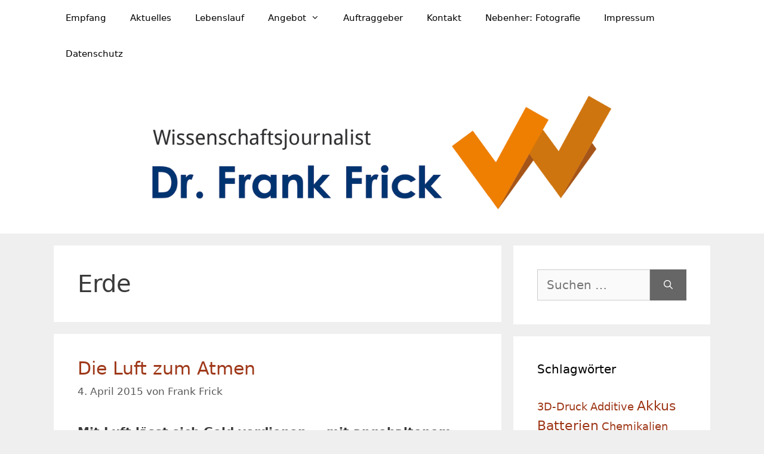

--- FILE ---
content_type: text/html; charset=UTF-8
request_url: https://www.wissenschaftsjournalist.eu/tag/erde/
body_size: 11083
content:
<!DOCTYPE html><html lang="de"><head><meta charset="UTF-8"><meta name='robots' content='noindex, follow' /><meta name="viewport" content="width=device-width, initial-scale=1"><link media="all" href="https://www.wissenschaftsjournalist.eu/wp-content/cache/autoptimize/css/autoptimize_de8e2b3820aa28014adc4a67379b2a4e.css" rel="stylesheet"><title>Erde Archive &#187; Dr. Frank Frick</title><meta name="description" content="Schlagwörter zu Blog-Beiträgen des Journalisten Dr. Frank Frick" /><meta property="og:locale" content="de_DE" /><meta property="og:type" content="article" /><meta property="og:title" content="Erde Archive &#187; Dr. Frank Frick" /><meta property="og:description" content="Schlagwörter zu Blog-Beiträgen des Journalisten Dr. Frank Frick" /><meta property="og:url" content="https://www.wissenschaftsjournalist.eu/tag/erde/" /><meta property="og:site_name" content="Dr. Frank Frick" /><meta property="og:image" content="https://www.wissenschaftsjournalist.eu/wp-content/uploads/2015/04/frick_portrait.jpg" /><meta property="og:image:width" content="770" /><meta property="og:image:height" content="1011" /><meta property="og:image:type" content="image/jpeg" /><meta name="twitter:card" content="summary_large_image" /><meta name="twitter:site" content="@JournalistFrick" /> <script type="application/ld+json" class="yoast-schema-graph">{"@context":"https://schema.org","@graph":[{"@type":"CollectionPage","@id":"https://www.wissenschaftsjournalist.eu/tag/erde/","url":"https://www.wissenschaftsjournalist.eu/tag/erde/","name":"Erde Archive &#187; Dr. Frank Frick","isPartOf":{"@id":"https://www.wissenschaftsjournalist.eu/#website"},"description":"Schlagwörter zu Blog-Beiträgen des Journalisten Dr. Frank Frick","breadcrumb":{"@id":"https://www.wissenschaftsjournalist.eu/tag/erde/#breadcrumb"},"inLanguage":"de"},{"@type":"BreadcrumbList","@id":"https://www.wissenschaftsjournalist.eu/tag/erde/#breadcrumb","itemListElement":[{"@type":"ListItem","position":1,"name":"Home","item":"https://www.wissenschaftsjournalist.eu/"},{"@type":"ListItem","position":2,"name":"Erde"}]},{"@type":"WebSite","@id":"https://www.wissenschaftsjournalist.eu/#website","url":"https://www.wissenschaftsjournalist.eu/","name":"Dr. Frank Frick","description":"Wissenschaft kommunizieren","publisher":{"@id":"https://www.wissenschaftsjournalist.eu/#organization"},"potentialAction":[{"@type":"SearchAction","target":{"@type":"EntryPoint","urlTemplate":"https://www.wissenschaftsjournalist.eu/?s={search_term_string}"},"query-input":{"@type":"PropertyValueSpecification","valueRequired":true,"valueName":"search_term_string"}}],"inLanguage":"de"},{"@type":"Organization","@id":"https://www.wissenschaftsjournalist.eu/#organization","name":"Dr. Frank Frick, Wissenschaftsjournalist","url":"https://www.wissenschaftsjournalist.eu/","logo":{"@type":"ImageObject","inLanguage":"de","@id":"https://www.wissenschaftsjournalist.eu/#/schema/logo/image/","url":"https://www.wissenschaftsjournalist.eu/wp-content/uploads/2019/02/K1024_Manderbach_2_2018.jpg","contentUrl":"https://www.wissenschaftsjournalist.eu/wp-content/uploads/2019/02/K1024_Manderbach_2_2018.jpg","width":768,"height":1150,"caption":"Dr. Frank Frick, Wissenschaftsjournalist"},"image":{"@id":"https://www.wissenschaftsjournalist.eu/#/schema/logo/image/"},"sameAs":["https://www.facebook.com/frank.frick.77","https://x.com/JournalistFrick"]}]}</script> <link rel="alternate" type="application/rss+xml" title="Dr. Frank Frick &raquo; Feed" href="https://www.wissenschaftsjournalist.eu/feed/" /><link rel="alternate" type="application/rss+xml" title="Dr. Frank Frick &raquo; Kommentar-Feed" href="https://www.wissenschaftsjournalist.eu/comments/feed/" /><link rel="alternate" type="application/rss+xml" title="Dr. Frank Frick &raquo; Erde Schlagwort-Feed" href="https://www.wissenschaftsjournalist.eu/tag/erde/feed/" /><style id='wp-img-auto-sizes-contain-inline-css'>img:is([sizes=auto i],[sizes^="auto," i]){contain-intrinsic-size:3000px 1500px}
/*# sourceURL=wp-img-auto-sizes-contain-inline-css */</style><style id='wp-block-library-inline-css'>:root{--wp-block-synced-color:#7a00df;--wp-block-synced-color--rgb:122,0,223;--wp-bound-block-color:var(--wp-block-synced-color);--wp-editor-canvas-background:#ddd;--wp-admin-theme-color:#007cba;--wp-admin-theme-color--rgb:0,124,186;--wp-admin-theme-color-darker-10:#006ba1;--wp-admin-theme-color-darker-10--rgb:0,107,160.5;--wp-admin-theme-color-darker-20:#005a87;--wp-admin-theme-color-darker-20--rgb:0,90,135;--wp-admin-border-width-focus:2px}@media (min-resolution:192dpi){:root{--wp-admin-border-width-focus:1.5px}}.wp-element-button{cursor:pointer}:root .has-very-light-gray-background-color{background-color:#eee}:root .has-very-dark-gray-background-color{background-color:#313131}:root .has-very-light-gray-color{color:#eee}:root .has-very-dark-gray-color{color:#313131}:root .has-vivid-green-cyan-to-vivid-cyan-blue-gradient-background{background:linear-gradient(135deg,#00d084,#0693e3)}:root .has-purple-crush-gradient-background{background:linear-gradient(135deg,#34e2e4,#4721fb 50%,#ab1dfe)}:root .has-hazy-dawn-gradient-background{background:linear-gradient(135deg,#faaca8,#dad0ec)}:root .has-subdued-olive-gradient-background{background:linear-gradient(135deg,#fafae1,#67a671)}:root .has-atomic-cream-gradient-background{background:linear-gradient(135deg,#fdd79a,#004a59)}:root .has-nightshade-gradient-background{background:linear-gradient(135deg,#330968,#31cdcf)}:root .has-midnight-gradient-background{background:linear-gradient(135deg,#020381,#2874fc)}:root{--wp--preset--font-size--normal:16px;--wp--preset--font-size--huge:42px}.has-regular-font-size{font-size:1em}.has-larger-font-size{font-size:2.625em}.has-normal-font-size{font-size:var(--wp--preset--font-size--normal)}.has-huge-font-size{font-size:var(--wp--preset--font-size--huge)}.has-text-align-center{text-align:center}.has-text-align-left{text-align:left}.has-text-align-right{text-align:right}.has-fit-text{white-space:nowrap!important}#end-resizable-editor-section{display:none}.aligncenter{clear:both}.items-justified-left{justify-content:flex-start}.items-justified-center{justify-content:center}.items-justified-right{justify-content:flex-end}.items-justified-space-between{justify-content:space-between}.screen-reader-text{border:0;clip-path:inset(50%);height:1px;margin:-1px;overflow:hidden;padding:0;position:absolute;width:1px;word-wrap:normal!important}.screen-reader-text:focus{background-color:#ddd;clip-path:none;color:#444;display:block;font-size:1em;height:auto;left:5px;line-height:normal;padding:15px 23px 14px;text-decoration:none;top:5px;width:auto;z-index:100000}html :where(.has-border-color){border-style:solid}html :where([style*=border-top-color]){border-top-style:solid}html :where([style*=border-right-color]){border-right-style:solid}html :where([style*=border-bottom-color]){border-bottom-style:solid}html :where([style*=border-left-color]){border-left-style:solid}html :where([style*=border-width]){border-style:solid}html :where([style*=border-top-width]){border-top-style:solid}html :where([style*=border-right-width]){border-right-style:solid}html :where([style*=border-bottom-width]){border-bottom-style:solid}html :where([style*=border-left-width]){border-left-style:solid}html :where(img[class*=wp-image-]){height:auto;max-width:100%}:where(figure){margin:0 0 1em}html :where(.is-position-sticky){--wp-admin--admin-bar--position-offset:var(--wp-admin--admin-bar--height,0px)}@media screen and (max-width:600px){html :where(.is-position-sticky){--wp-admin--admin-bar--position-offset:0px}}

/*# sourceURL=wp-block-library-inline-css */</style><style id='wp-block-paragraph-inline-css'>.is-small-text{font-size:.875em}.is-regular-text{font-size:1em}.is-large-text{font-size:2.25em}.is-larger-text{font-size:3em}.has-drop-cap:not(:focus):first-letter{float:left;font-size:8.4em;font-style:normal;font-weight:100;line-height:.68;margin:.05em .1em 0 0;text-transform:uppercase}body.rtl .has-drop-cap:not(:focus):first-letter{float:none;margin-left:.1em}p.has-drop-cap.has-background{overflow:hidden}:root :where(p.has-background){padding:1.25em 2.375em}:where(p.has-text-color:not(.has-link-color)) a{color:inherit}p.has-text-align-left[style*="writing-mode:vertical-lr"],p.has-text-align-right[style*="writing-mode:vertical-rl"]{rotate:180deg}
/*# sourceURL=https://www.wissenschaftsjournalist.eu/wp-includes/blocks/paragraph/style.min.css */</style><style id='global-styles-inline-css'>:root{--wp--preset--aspect-ratio--square: 1;--wp--preset--aspect-ratio--4-3: 4/3;--wp--preset--aspect-ratio--3-4: 3/4;--wp--preset--aspect-ratio--3-2: 3/2;--wp--preset--aspect-ratio--2-3: 2/3;--wp--preset--aspect-ratio--16-9: 16/9;--wp--preset--aspect-ratio--9-16: 9/16;--wp--preset--color--black: #000000;--wp--preset--color--cyan-bluish-gray: #abb8c3;--wp--preset--color--white: #ffffff;--wp--preset--color--pale-pink: #f78da7;--wp--preset--color--vivid-red: #cf2e2e;--wp--preset--color--luminous-vivid-orange: #ff6900;--wp--preset--color--luminous-vivid-amber: #fcb900;--wp--preset--color--light-green-cyan: #7bdcb5;--wp--preset--color--vivid-green-cyan: #00d084;--wp--preset--color--pale-cyan-blue: #8ed1fc;--wp--preset--color--vivid-cyan-blue: #0693e3;--wp--preset--color--vivid-purple: #9b51e0;--wp--preset--color--contrast: var(--contrast);--wp--preset--color--contrast-2: var(--contrast-2);--wp--preset--color--contrast-3: var(--contrast-3);--wp--preset--color--base: var(--base);--wp--preset--color--base-2: var(--base-2);--wp--preset--color--base-3: var(--base-3);--wp--preset--color--accent: var(--accent);--wp--preset--gradient--vivid-cyan-blue-to-vivid-purple: linear-gradient(135deg,rgb(6,147,227) 0%,rgb(155,81,224) 100%);--wp--preset--gradient--light-green-cyan-to-vivid-green-cyan: linear-gradient(135deg,rgb(122,220,180) 0%,rgb(0,208,130) 100%);--wp--preset--gradient--luminous-vivid-amber-to-luminous-vivid-orange: linear-gradient(135deg,rgb(252,185,0) 0%,rgb(255,105,0) 100%);--wp--preset--gradient--luminous-vivid-orange-to-vivid-red: linear-gradient(135deg,rgb(255,105,0) 0%,rgb(207,46,46) 100%);--wp--preset--gradient--very-light-gray-to-cyan-bluish-gray: linear-gradient(135deg,rgb(238,238,238) 0%,rgb(169,184,195) 100%);--wp--preset--gradient--cool-to-warm-spectrum: linear-gradient(135deg,rgb(74,234,220) 0%,rgb(151,120,209) 20%,rgb(207,42,186) 40%,rgb(238,44,130) 60%,rgb(251,105,98) 80%,rgb(254,248,76) 100%);--wp--preset--gradient--blush-light-purple: linear-gradient(135deg,rgb(255,206,236) 0%,rgb(152,150,240) 100%);--wp--preset--gradient--blush-bordeaux: linear-gradient(135deg,rgb(254,205,165) 0%,rgb(254,45,45) 50%,rgb(107,0,62) 100%);--wp--preset--gradient--luminous-dusk: linear-gradient(135deg,rgb(255,203,112) 0%,rgb(199,81,192) 50%,rgb(65,88,208) 100%);--wp--preset--gradient--pale-ocean: linear-gradient(135deg,rgb(255,245,203) 0%,rgb(182,227,212) 50%,rgb(51,167,181) 100%);--wp--preset--gradient--electric-grass: linear-gradient(135deg,rgb(202,248,128) 0%,rgb(113,206,126) 100%);--wp--preset--gradient--midnight: linear-gradient(135deg,rgb(2,3,129) 0%,rgb(40,116,252) 100%);--wp--preset--font-size--small: 13px;--wp--preset--font-size--medium: 20px;--wp--preset--font-size--large: 36px;--wp--preset--font-size--x-large: 42px;--wp--preset--spacing--20: 0.44rem;--wp--preset--spacing--30: 0.67rem;--wp--preset--spacing--40: 1rem;--wp--preset--spacing--50: 1.5rem;--wp--preset--spacing--60: 2.25rem;--wp--preset--spacing--70: 3.38rem;--wp--preset--spacing--80: 5.06rem;--wp--preset--shadow--natural: 6px 6px 9px rgba(0, 0, 0, 0.2);--wp--preset--shadow--deep: 12px 12px 50px rgba(0, 0, 0, 0.4);--wp--preset--shadow--sharp: 6px 6px 0px rgba(0, 0, 0, 0.2);--wp--preset--shadow--outlined: 6px 6px 0px -3px rgb(255, 255, 255), 6px 6px rgb(0, 0, 0);--wp--preset--shadow--crisp: 6px 6px 0px rgb(0, 0, 0);}:where(.is-layout-flex){gap: 0.5em;}:where(.is-layout-grid){gap: 0.5em;}body .is-layout-flex{display: flex;}.is-layout-flex{flex-wrap: wrap;align-items: center;}.is-layout-flex > :is(*, div){margin: 0;}body .is-layout-grid{display: grid;}.is-layout-grid > :is(*, div){margin: 0;}:where(.wp-block-columns.is-layout-flex){gap: 2em;}:where(.wp-block-columns.is-layout-grid){gap: 2em;}:where(.wp-block-post-template.is-layout-flex){gap: 1.25em;}:where(.wp-block-post-template.is-layout-grid){gap: 1.25em;}.has-black-color{color: var(--wp--preset--color--black) !important;}.has-cyan-bluish-gray-color{color: var(--wp--preset--color--cyan-bluish-gray) !important;}.has-white-color{color: var(--wp--preset--color--white) !important;}.has-pale-pink-color{color: var(--wp--preset--color--pale-pink) !important;}.has-vivid-red-color{color: var(--wp--preset--color--vivid-red) !important;}.has-luminous-vivid-orange-color{color: var(--wp--preset--color--luminous-vivid-orange) !important;}.has-luminous-vivid-amber-color{color: var(--wp--preset--color--luminous-vivid-amber) !important;}.has-light-green-cyan-color{color: var(--wp--preset--color--light-green-cyan) !important;}.has-vivid-green-cyan-color{color: var(--wp--preset--color--vivid-green-cyan) !important;}.has-pale-cyan-blue-color{color: var(--wp--preset--color--pale-cyan-blue) !important;}.has-vivid-cyan-blue-color{color: var(--wp--preset--color--vivid-cyan-blue) !important;}.has-vivid-purple-color{color: var(--wp--preset--color--vivid-purple) !important;}.has-black-background-color{background-color: var(--wp--preset--color--black) !important;}.has-cyan-bluish-gray-background-color{background-color: var(--wp--preset--color--cyan-bluish-gray) !important;}.has-white-background-color{background-color: var(--wp--preset--color--white) !important;}.has-pale-pink-background-color{background-color: var(--wp--preset--color--pale-pink) !important;}.has-vivid-red-background-color{background-color: var(--wp--preset--color--vivid-red) !important;}.has-luminous-vivid-orange-background-color{background-color: var(--wp--preset--color--luminous-vivid-orange) !important;}.has-luminous-vivid-amber-background-color{background-color: var(--wp--preset--color--luminous-vivid-amber) !important;}.has-light-green-cyan-background-color{background-color: var(--wp--preset--color--light-green-cyan) !important;}.has-vivid-green-cyan-background-color{background-color: var(--wp--preset--color--vivid-green-cyan) !important;}.has-pale-cyan-blue-background-color{background-color: var(--wp--preset--color--pale-cyan-blue) !important;}.has-vivid-cyan-blue-background-color{background-color: var(--wp--preset--color--vivid-cyan-blue) !important;}.has-vivid-purple-background-color{background-color: var(--wp--preset--color--vivid-purple) !important;}.has-black-border-color{border-color: var(--wp--preset--color--black) !important;}.has-cyan-bluish-gray-border-color{border-color: var(--wp--preset--color--cyan-bluish-gray) !important;}.has-white-border-color{border-color: var(--wp--preset--color--white) !important;}.has-pale-pink-border-color{border-color: var(--wp--preset--color--pale-pink) !important;}.has-vivid-red-border-color{border-color: var(--wp--preset--color--vivid-red) !important;}.has-luminous-vivid-orange-border-color{border-color: var(--wp--preset--color--luminous-vivid-orange) !important;}.has-luminous-vivid-amber-border-color{border-color: var(--wp--preset--color--luminous-vivid-amber) !important;}.has-light-green-cyan-border-color{border-color: var(--wp--preset--color--light-green-cyan) !important;}.has-vivid-green-cyan-border-color{border-color: var(--wp--preset--color--vivid-green-cyan) !important;}.has-pale-cyan-blue-border-color{border-color: var(--wp--preset--color--pale-cyan-blue) !important;}.has-vivid-cyan-blue-border-color{border-color: var(--wp--preset--color--vivid-cyan-blue) !important;}.has-vivid-purple-border-color{border-color: var(--wp--preset--color--vivid-purple) !important;}.has-vivid-cyan-blue-to-vivid-purple-gradient-background{background: var(--wp--preset--gradient--vivid-cyan-blue-to-vivid-purple) !important;}.has-light-green-cyan-to-vivid-green-cyan-gradient-background{background: var(--wp--preset--gradient--light-green-cyan-to-vivid-green-cyan) !important;}.has-luminous-vivid-amber-to-luminous-vivid-orange-gradient-background{background: var(--wp--preset--gradient--luminous-vivid-amber-to-luminous-vivid-orange) !important;}.has-luminous-vivid-orange-to-vivid-red-gradient-background{background: var(--wp--preset--gradient--luminous-vivid-orange-to-vivid-red) !important;}.has-very-light-gray-to-cyan-bluish-gray-gradient-background{background: var(--wp--preset--gradient--very-light-gray-to-cyan-bluish-gray) !important;}.has-cool-to-warm-spectrum-gradient-background{background: var(--wp--preset--gradient--cool-to-warm-spectrum) !important;}.has-blush-light-purple-gradient-background{background: var(--wp--preset--gradient--blush-light-purple) !important;}.has-blush-bordeaux-gradient-background{background: var(--wp--preset--gradient--blush-bordeaux) !important;}.has-luminous-dusk-gradient-background{background: var(--wp--preset--gradient--luminous-dusk) !important;}.has-pale-ocean-gradient-background{background: var(--wp--preset--gradient--pale-ocean) !important;}.has-electric-grass-gradient-background{background: var(--wp--preset--gradient--electric-grass) !important;}.has-midnight-gradient-background{background: var(--wp--preset--gradient--midnight) !important;}.has-small-font-size{font-size: var(--wp--preset--font-size--small) !important;}.has-medium-font-size{font-size: var(--wp--preset--font-size--medium) !important;}.has-large-font-size{font-size: var(--wp--preset--font-size--large) !important;}.has-x-large-font-size{font-size: var(--wp--preset--font-size--x-large) !important;}
/*# sourceURL=global-styles-inline-css */</style><style id='classic-theme-styles-inline-css'>/*! This file is auto-generated */
.wp-block-button__link{color:#fff;background-color:#32373c;border-radius:9999px;box-shadow:none;text-decoration:none;padding:calc(.667em + 2px) calc(1.333em + 2px);font-size:1.125em}.wp-block-file__button{background:#32373c;color:#fff;text-decoration:none}
/*# sourceURL=/wp-includes/css/classic-themes.min.css */</style><style id='generate-style-inline-css'>body{background-color:#efefef;color:#3a3a3a;}a{color:#9e3819;}a:hover, a:focus, a:active{color:#000000;}.grid-container{max-width:1100px;}.wp-block-group__inner-container{max-width:1100px;margin-left:auto;margin-right:auto;}.site-header .header-image{width:770px;}:root{--contrast:#222222;--contrast-2:#575760;--contrast-3:#b2b2be;--base:#f0f0f0;--base-2:#f7f8f9;--base-3:#ffffff;--accent:#1e73be;}:root .has-contrast-color{color:var(--contrast);}:root .has-contrast-background-color{background-color:var(--contrast);}:root .has-contrast-2-color{color:var(--contrast-2);}:root .has-contrast-2-background-color{background-color:var(--contrast-2);}:root .has-contrast-3-color{color:var(--contrast-3);}:root .has-contrast-3-background-color{background-color:var(--contrast-3);}:root .has-base-color{color:var(--base);}:root .has-base-background-color{background-color:var(--base);}:root .has-base-2-color{color:var(--base-2);}:root .has-base-2-background-color{background-color:var(--base-2);}:root .has-base-3-color{color:var(--base-3);}:root .has-base-3-background-color{background-color:var(--base-3);}:root .has-accent-color{color:var(--accent);}:root .has-accent-background-color{background-color:var(--accent);}body, button, input, select, textarea{font-family:-apple-system, system-ui, BlinkMacSystemFont, "Segoe UI", Helvetica, Arial, sans-serif, "Apple Color Emoji", "Segoe UI Emoji", "Segoe UI Symbol";font-size:20px;}body{line-height:1.5;}.entry-content > [class*="wp-block-"]:not(:last-child):not(.wp-block-heading){margin-bottom:1.5em;}.main-title{font-size:45px;}.main-navigation .main-nav ul ul li a{font-size:14px;}.sidebar .widget, .footer-widgets .widget{font-size:17px;}h1{font-weight:300;font-size:40px;}h2{font-weight:300;font-size:30px;}h3{font-size:20px;}h4{font-size:inherit;}h5{font-size:inherit;}@media (max-width:768px){.main-title{font-size:30px;}h1{font-size:30px;}h2{font-size:25px;}}.top-bar{background-color:#636363;color:#ffffff;}.top-bar a{color:#ffffff;}.top-bar a:hover{color:#303030;}.site-header{background-color:#ffffff;color:#3a3a3a;}.site-header a{color:#3a3a3a;}.main-title a,.main-title a:hover{color:#222222;}.site-description{color:#757575;}.mobile-menu-control-wrapper .menu-toggle,.mobile-menu-control-wrapper .menu-toggle:hover,.mobile-menu-control-wrapper .menu-toggle:focus,.has-inline-mobile-toggle #site-navigation.toggled{background-color:rgba(0, 0, 0, 0.02);}.main-navigation,.main-navigation ul ul{background-color:#ffffff;}.main-navigation .main-nav ul li a, .main-navigation .menu-toggle, .main-navigation .menu-bar-items{color:#000000;}.main-navigation .main-nav ul li:not([class*="current-menu-"]):hover > a, .main-navigation .main-nav ul li:not([class*="current-menu-"]):focus > a, .main-navigation .main-nav ul li.sfHover:not([class*="current-menu-"]) > a, .main-navigation .menu-bar-item:hover > a, .main-navigation .menu-bar-item.sfHover > a{color:#8f919e;background-color:#ffffff;}button.menu-toggle:hover,button.menu-toggle:focus{color:#000000;}.main-navigation .main-nav ul li[class*="current-menu-"] > a{color:#8f919e;background-color:#ffffff;}.navigation-search input[type="search"],.navigation-search input[type="search"]:active, .navigation-search input[type="search"]:focus, .main-navigation .main-nav ul li.search-item.active > a, .main-navigation .menu-bar-items .search-item.active > a{color:#8f919e;background-color:#ffffff;}.main-navigation ul ul{background-color:#f6f9fc;}.main-navigation .main-nav ul ul li a{color:#000000;}.main-navigation .main-nav ul ul li:not([class*="current-menu-"]):hover > a,.main-navigation .main-nav ul ul li:not([class*="current-menu-"]):focus > a, .main-navigation .main-nav ul ul li.sfHover:not([class*="current-menu-"]) > a{color:#8f919e;background-color:#f6f9fc;}.main-navigation .main-nav ul ul li[class*="current-menu-"] > a{color:#8f919e;background-color:#f6f9fc;}.separate-containers .inside-article, .separate-containers .comments-area, .separate-containers .page-header, .one-container .container, .separate-containers .paging-navigation, .inside-page-header{background-color:#ffffff;}.entry-meta{color:#595959;}.entry-meta a{color:#595959;}.entry-meta a:hover{color:#1e73be;}.sidebar .widget{background-color:#ffffff;}.sidebar .widget .widget-title{color:#000000;}.footer-widgets{background-color:#ffffff;}.footer-widgets .widget-title{color:#000000;}.site-info{color:#ffffff;background-color:#222222;}.site-info a{color:#ffffff;}.site-info a:hover{color:#606060;}.footer-bar .widget_nav_menu .current-menu-item a{color:#606060;}input[type="text"],input[type="email"],input[type="url"],input[type="password"],input[type="search"],input[type="tel"],input[type="number"],textarea,select{color:#666666;background-color:#fafafa;border-color:#cccccc;}input[type="text"]:focus,input[type="email"]:focus,input[type="url"]:focus,input[type="password"]:focus,input[type="search"]:focus,input[type="tel"]:focus,input[type="number"]:focus,textarea:focus,select:focus{color:#666666;background-color:#ffffff;border-color:#bfbfbf;}button,html input[type="button"],input[type="reset"],input[type="submit"],a.button,a.wp-block-button__link:not(.has-background){color:#ffffff;background-color:#666666;}button:hover,html input[type="button"]:hover,input[type="reset"]:hover,input[type="submit"]:hover,a.button:hover,button:focus,html input[type="button"]:focus,input[type="reset"]:focus,input[type="submit"]:focus,a.button:focus,a.wp-block-button__link:not(.has-background):active,a.wp-block-button__link:not(.has-background):focus,a.wp-block-button__link:not(.has-background):hover{color:#ffffff;background-color:#3f3f3f;}a.generate-back-to-top{background-color:rgba( 0,0,0,0.4 );color:#ffffff;}a.generate-back-to-top:hover,a.generate-back-to-top:focus{background-color:rgba( 0,0,0,0.6 );color:#ffffff;}:root{--gp-search-modal-bg-color:var(--base-3);--gp-search-modal-text-color:var(--contrast);--gp-search-modal-overlay-bg-color:rgba(0,0,0,0.2);}@media (max-width:768px){.main-navigation .menu-bar-item:hover > a, .main-navigation .menu-bar-item.sfHover > a{background:none;color:#000000;}}.inside-top-bar{padding:10px;}.inside-top-bar.grid-container{max-width:1120px;}.inside-header{padding:40px;}.inside-header.grid-container{max-width:1180px;}.site-main .wp-block-group__inner-container{padding:40px;}.separate-containers .paging-navigation{padding-top:20px;padding-bottom:20px;}.entry-content .alignwide, body:not(.no-sidebar) .entry-content .alignfull{margin-left:-40px;width:calc(100% + 80px);max-width:calc(100% + 80px);}.rtl .menu-item-has-children .dropdown-menu-toggle{padding-left:20px;}.rtl .main-navigation .main-nav ul li.menu-item-has-children > a{padding-right:20px;}.footer-widgets-container.grid-container{max-width:1180px;}.inside-site-info{padding:20px;}.inside-site-info.grid-container{max-width:1140px;}@media (max-width:768px){.separate-containers .inside-article, .separate-containers .comments-area, .separate-containers .page-header, .separate-containers .paging-navigation, .one-container .site-content, .inside-page-header{padding:30px;}.site-main .wp-block-group__inner-container{padding:30px;}.inside-site-info{padding-right:10px;padding-left:10px;}.entry-content .alignwide, body:not(.no-sidebar) .entry-content .alignfull{margin-left:-30px;width:calc(100% + 60px);max-width:calc(100% + 60px);}.one-container .site-main .paging-navigation{margin-bottom:20px;}}/* End cached CSS */.is-right-sidebar{width:30%;}.is-left-sidebar{width:30%;}.site-content .content-area{width:70%;}@media (max-width:768px){.main-navigation .menu-toggle,.sidebar-nav-mobile:not(#sticky-placeholder){display:block;}.main-navigation ul,.gen-sidebar-nav,.main-navigation:not(.slideout-navigation):not(.toggled) .main-nav > ul,.has-inline-mobile-toggle #site-navigation .inside-navigation > *:not(.navigation-search):not(.main-nav){display:none;}.nav-align-right .inside-navigation,.nav-align-center .inside-navigation{justify-content:space-between;}}
/*# sourceURL=generate-style-inline-css */</style><link rel="https://api.w.org/" href="https://www.wissenschaftsjournalist.eu/wp-json/" /><link rel="alternate" title="JSON" type="application/json" href="https://www.wissenschaftsjournalist.eu/wp-json/wp/v2/tags/15" /><link rel="EditURI" type="application/rsd+xml" title="RSD" href="https://www.wissenschaftsjournalist.eu/xmlrpc.php?rsd" /><meta name="generator" content="WordPress 6.9" /><link rel="icon" href="https://www.wissenschaftsjournalist.eu/wp-content/uploads/2019/01/Icon-150x150.jpg" sizes="32x32" /><link rel="icon" href="https://www.wissenschaftsjournalist.eu/wp-content/uploads/2019/01/Icon-300x300.jpg" sizes="192x192" /><link rel="apple-touch-icon" href="https://www.wissenschaftsjournalist.eu/wp-content/uploads/2019/01/Icon-300x300.jpg" /><meta name="msapplication-TileImage" content="https://www.wissenschaftsjournalist.eu/wp-content/uploads/2019/01/Icon-300x300.jpg" /></head><body class="archive tag tag-erde tag-15 wp-custom-logo wp-embed-responsive wp-theme-generatepress right-sidebar nav-above-header separate-containers nav-aligned-left header-aligned-center dropdown-hover" itemtype="https://schema.org/Blog" itemscope> <a class="screen-reader-text skip-link" href="#content" title="Zum Inhalt springen">Zum Inhalt springen</a><nav class="main-navigation sub-menu-right" id="site-navigation" aria-label="Primär"  itemtype="https://schema.org/SiteNavigationElement" itemscope><div class="inside-navigation grid-container"> <button class="menu-toggle" aria-controls="primary-menu" aria-expanded="false"> <span class="mobile-menu">Menü</span> </button><div id="primary-menu" class="main-nav"><ul id="menu-menu-1" class=" menu sf-menu"><li id="menu-item-982" class="menu-item menu-item-type-post_type menu-item-object-page menu-item-home menu-item-982"><a href="https://www.wissenschaftsjournalist.eu/">Empfang</a></li><li id="menu-item-979" class="menu-item menu-item-type-custom menu-item-object-custom menu-item-979"><a href="https://www.wissenschaftsjournalist.eu/Aktuelles">Aktuelles</a></li><li id="menu-item-986" class="menu-item menu-item-type-post_type menu-item-object-page menu-item-986"><a href="https://www.wissenschaftsjournalist.eu/leben/">Lebenslauf</a></li><li id="menu-item-981" class="menu-item menu-item-type-post_type menu-item-object-page menu-item-has-children menu-item-981"><a href="https://www.wissenschaftsjournalist.eu/das-angebot/">Angebot<span role="presentation" class="dropdown-menu-toggle"></span></a><ul class="sub-menu"><li id="menu-item-3312" class="menu-item menu-item-type-post_type menu-item-object-page menu-item-3312"><a href="https://www.wissenschaftsjournalist.eu/wissenschaft-kommunizieren/">Wissenschaft kommunizieren</a></li><li id="menu-item-3313" class="menu-item menu-item-type-post_type menu-item-object-page menu-item-3313"><a href="https://www.wissenschaftsjournalist.eu/fuer-redaktionen-print-und-online/">Für Redaktionen – Print und Online</a></li><li id="menu-item-3552" class="menu-item menu-item-type-post_type menu-item-object-page menu-item-3552"><a href="https://www.wissenschaftsjournalist.eu/fuer-schulen-und-bildungseinrichtungen/">Für Schulen und Bildungseinrichtungen</a></li></ul></li><li id="menu-item-983" class="menu-item menu-item-type-post_type menu-item-object-page menu-item-983"><a href="https://www.wissenschaftsjournalist.eu/auftraggeber/">Auftraggeber</a></li><li id="menu-item-985" class="menu-item menu-item-type-post_type menu-item-object-page menu-item-985"><a href="https://www.wissenschaftsjournalist.eu/kontakt/">Kontakt</a></li><li id="menu-item-989" class="menu-item menu-item-type-post_type menu-item-object-page menu-item-989"><a href="https://www.wissenschaftsjournalist.eu/leben/hobby-fotografie/">Nebenher: Fotografie</a></li><li id="menu-item-984" class="menu-item menu-item-type-post_type menu-item-object-page menu-item-984"><a href="https://www.wissenschaftsjournalist.eu/impressum/">Impressum</a></li><li id="menu-item-1158" class="menu-item menu-item-type-post_type menu-item-object-page menu-item-privacy-policy menu-item-1158"><a rel="privacy-policy" href="https://www.wissenschaftsjournalist.eu/datenschutzerklaerung/">Datenschutz</a></li></ul></div></div></nav><header class="site-header" id="masthead" aria-label="Website"  itemtype="https://schema.org/WPHeader" itemscope><div class="inside-header grid-container"><div class="site-logo"> <a href="https://www.wissenschaftsjournalist.eu/" rel="home"> <img  class="header-image is-logo-image" alt="Dr. Frank Frick" src="https://www.wissenschaftsjournalist.eu/wp-content/uploads/2019/01/Frank-Frick_Wissenschaftsjournalist.png" width="986" height="244" /> </a></div></div></header><div class="site grid-container container hfeed" id="page"><div class="site-content" id="content"><div class="content-area" id="primary"><main class="site-main" id="main"><header class="page-header" aria-label="Seite"><h1 class="page-title"> Erde</h1></header><article id="post-91" class="post-91 post type-post status-publish format-standard hentry category-best-of category-chemie category-leseprobe category-umwelt tag-atmosphaerenforschung tag-erde tag-klimaerwaermung tag-luft tag-natuerliche-klimaschwankungen tag-sauerstoff" itemtype="https://schema.org/CreativeWork" itemscope><div class="inside-article"><header class="entry-header"><h2 class="entry-title" itemprop="headline"><a href="https://www.wissenschaftsjournalist.eu/die-luft-zum-atmen/" rel="bookmark">Die Luft zum Atmen</a></h2><div class="entry-meta"> <span class="posted-on"><time class="updated" datetime="2019-02-20T15:45:08+00:00" itemprop="dateModified">20. Februar 2019</time><time class="entry-date published" datetime="2015-04-04T16:13:40+00:00" itemprop="datePublished">4. April 2015</time></span> <span class="byline">von <span class="author vcard" itemprop="author" itemtype="https://schema.org/Person" itemscope><a class="url fn n" href="https://www.wissenschaftsjournalist.eu/author/frankfrick/" title="Alle Beiträge von Frank Frick anzeigen" rel="author" itemprop="url"><span class="author-name" itemprop="name">Frank Frick</span></a></span></span></div></header><div class="entry-content" itemprop="text"><p><strong>Mit Luft lässt sich Geld verdienen — mit angehaltenem Atem auch. Doch weil sich nicht alles auf der Welt nur um den schnöden Mammon dreht, zeigen wir Ihnen, dass Leben Luft braucht. Und dass ohne Leben die Erde von einer anderen Luft umhüllt würde.</strong></p><p><em>Erschienen im: 3M magazin Dezember 1998. </em></p><p>Clara kann gar nicht genug bekommen: Jede Minute holt sie 40mal Luft. Von Clara können Michaela und Frank nicht genug bekommen: Schließlich ist ihre Tochter erst ein paar Stunden auf der Welt. Mutter Michaela atmet viel seltener als Clara – 15mal in der Minute. Trotzdem sind beide gesund: Die Atemfrequenz eines Menschen hängt eben von seinem Alter ab.&nbsp;</p><p>20 000 Liter Luft täglich braucht der Mensch im Durchschnitt. Wer es schafft, vergleichsweise lange ohne Luft auszukommen, kann damit durchaus seinen Lebensunterhalt bestreiten: Malaysier etwa holen in über zwei Minuten Atemlosigkeit Perlen aus über 20 Metern Meerestiefe und die Menschen des Mittelmeerraumes tauchen nach Schwämmen, während sie die Luft anhalten.</p><p class="read-more-container"><a title="Die Luft zum Atmen" class="read-more content-read-more" href="https://www.wissenschaftsjournalist.eu/die-luft-zum-atmen/#more-91" aria-label="Mehr Informationen über Die Luft zum Atmen">Weiterlesen</a></p></div><footer class="entry-meta" aria-label="Beitragsmeta"> <span class="cat-links"><span class="screen-reader-text">Kategorien </span><a href="https://www.wissenschaftsjournalist.eu/category/best-of/" rel="category tag">Best of</a>, <a href="https://www.wissenschaftsjournalist.eu/category/chemie/" rel="category tag">Chemie</a>, <a href="https://www.wissenschaftsjournalist.eu/category/leseprobe/" rel="category tag">Leseprobe</a>, <a href="https://www.wissenschaftsjournalist.eu/category/umwelt/" rel="category tag">Umwelt</a></span> <span class="tags-links"><span class="screen-reader-text">Schlagwörter </span><a href="https://www.wissenschaftsjournalist.eu/tag/atmosphaerenforschung/" rel="tag">Atmosphärenforschung</a>, <a href="https://www.wissenschaftsjournalist.eu/tag/erde/" rel="tag">Erde</a>, <a href="https://www.wissenschaftsjournalist.eu/tag/klimaerwaermung/" rel="tag">Klimaerwärmung</a>, <a href="https://www.wissenschaftsjournalist.eu/tag/luft/" rel="tag">Luft</a>, <a href="https://www.wissenschaftsjournalist.eu/tag/natuerliche-klimaschwankungen/" rel="tag">natürliche Klimaschwankungen</a>, <a href="https://www.wissenschaftsjournalist.eu/tag/sauerstoff/" rel="tag">Sauerstoff</a></span> <span class="comments-link"><a href="https://www.wissenschaftsjournalist.eu/die-luft-zum-atmen/#respond">Schreibe einen Kommentar</a></span></footer></div></article></main></div><div class="widget-area sidebar is-right-sidebar" id="right-sidebar"><div class="inside-right-sidebar"><aside id="search-2" class="widget inner-padding widget_search"><form method="get" class="search-form" action="https://www.wissenschaftsjournalist.eu/"> <label> <span class="screen-reader-text">Suche nach:</span> <input type="search" class="search-field" placeholder="Suchen …" value="" name="s" title="Suche nach:"> </label> <button class="search-submit" aria-label="Suchen"></button></form></aside><aside id="tag_cloud-2" class="widget inner-padding widget_tag_cloud"><h2 class="widget-title">Schlagwörter</h2><div class="tagcloud"><a href="https://www.wissenschaftsjournalist.eu/tag/3d-druck/" class="tag-cloud-link tag-link-106 tag-link-position-1" style="font-size: 13.25pt;" aria-label="3D-Druck (2 Einträge)">3D-Druck</a> <a href="https://www.wissenschaftsjournalist.eu/tag/additive/" class="tag-cloud-link tag-link-5 tag-link-position-2" style="font-size: 13.25pt;" aria-label="Additive (2 Einträge)">Additive</a> <a href="https://www.wissenschaftsjournalist.eu/tag/akkus/" class="tag-cloud-link tag-link-179 tag-link-position-3" style="font-size: 16.75pt;" aria-label="Akkus (3 Einträge)">Akkus</a> <a href="https://www.wissenschaftsjournalist.eu/tag/batterien/" class="tag-cloud-link tag-link-178 tag-link-position-4" style="font-size: 16.75pt;" aria-label="Batterien (3 Einträge)">Batterien</a> <a href="https://www.wissenschaftsjournalist.eu/tag/chemikalien/" class="tag-cloud-link tag-link-168 tag-link-position-5" style="font-size: 13.25pt;" aria-label="Chemikalien (2 Einträge)">Chemikalien</a> <a href="https://www.wissenschaftsjournalist.eu/tag/co2/" class="tag-cloud-link tag-link-68 tag-link-position-6" style="font-size: 16.75pt;" aria-label="CO2 (3 Einträge)">CO2</a> <a href="https://www.wissenschaftsjournalist.eu/tag/cochrane/" class="tag-cloud-link tag-link-150 tag-link-position-7" style="font-size: 13.25pt;" aria-label="Cochrane (2 Einträge)">Cochrane</a> <a href="https://www.wissenschaftsjournalist.eu/tag/corporate-publishing/" class="tag-cloud-link tag-link-140 tag-link-position-8" style="font-size: 13.25pt;" aria-label="Corporate Publishing (2 Einträge)">Corporate Publishing</a> <a href="https://www.wissenschaftsjournalist.eu/tag/diamanten/" class="tag-cloud-link tag-link-59 tag-link-position-9" style="font-size: 13.25pt;" aria-label="Diamanten (2 Einträge)">Diamanten</a> <a href="https://www.wissenschaftsjournalist.eu/tag/energiespeicher/" class="tag-cloud-link tag-link-104 tag-link-position-10" style="font-size: 19.666666666667pt;" aria-label="Energiespeicher (4 Einträge)">Energiespeicher</a> <a href="https://www.wissenschaftsjournalist.eu/tag/energiewende/" class="tag-cloud-link tag-link-105 tag-link-position-11" style="font-size: 16.75pt;" aria-label="Energiewende (3 Einträge)">Energiewende</a> <a href="https://www.wissenschaftsjournalist.eu/tag/erde/" class="tag-cloud-link tag-link-15 tag-link-position-12" style="font-size: 8pt;" aria-label="Erde (1 Eintrag)">Erde</a> <a href="https://www.wissenschaftsjournalist.eu/tag/erneuerbare-energien/" class="tag-cloud-link tag-link-220 tag-link-position-13" style="font-size: 13.25pt;" aria-label="Erneuerbare Energien (2 Einträge)">Erneuerbare Energien</a> <a href="https://www.wissenschaftsjournalist.eu/tag/flugsicherheit/" class="tag-cloud-link tag-link-9 tag-link-position-14" style="font-size: 8pt;" aria-label="Flugsicherheit (1 Eintrag)">Flugsicherheit</a> <a href="https://www.wissenschaftsjournalist.eu/tag/fotovoltaik/" class="tag-cloud-link tag-link-275 tag-link-position-15" style="font-size: 13.25pt;" aria-label="Fotovoltaik (2 Einträge)">Fotovoltaik</a> <a href="https://www.wissenschaftsjournalist.eu/tag/fracking/" class="tag-cloud-link tag-link-4 tag-link-position-16" style="font-size: 13.25pt;" aria-label="Fracking (2 Einträge)">Fracking</a> <a href="https://www.wissenschaftsjournalist.eu/tag/glyphosat/" class="tag-cloud-link tag-link-152 tag-link-position-17" style="font-size: 13.25pt;" aria-label="Glyphosat (2 Einträge)">Glyphosat</a> <a href="https://www.wissenschaftsjournalist.eu/tag/hirndoping/" class="tag-cloud-link tag-link-112 tag-link-position-18" style="font-size: 19.666666666667pt;" aria-label="Hirndoping (4 Einträge)">Hirndoping</a> <a href="https://www.wissenschaftsjournalist.eu/tag/impact-factor/" class="tag-cloud-link tag-link-236 tag-link-position-19" style="font-size: 13.25pt;" aria-label="Impact Factor (2 Einträge)">Impact Factor</a> <a href="https://www.wissenschaftsjournalist.eu/tag/implantate/" class="tag-cloud-link tag-link-118 tag-link-position-20" style="font-size: 13.25pt;" aria-label="Implantate (2 Einträge)">Implantate</a> <a href="https://www.wissenschaftsjournalist.eu/tag/impotenz/" class="tag-cloud-link tag-link-17 tag-link-position-21" style="font-size: 8pt;" aria-label="Impotenz (1 Eintrag)">Impotenz</a> <a href="https://www.wissenschaftsjournalist.eu/tag/karriere-in-der-wissenschaft/" class="tag-cloud-link tag-link-233 tag-link-position-22" style="font-size: 13.25pt;" aria-label="Karriere in der Wissenschaft (2 Einträge)">Karriere in der Wissenschaft</a> <a href="https://www.wissenschaftsjournalist.eu/tag/klimabilanz/" class="tag-cloud-link tag-link-67 tag-link-position-23" style="font-size: 13.25pt;" aria-label="Klimabilanz (2 Einträge)">Klimabilanz</a> <a href="https://www.wissenschaftsjournalist.eu/tag/klinische-studien/" class="tag-cloud-link tag-link-162 tag-link-position-24" style="font-size: 13.25pt;" aria-label="Klinische Studien (2 Einträge)">Klinische Studien</a> <a href="https://www.wissenschaftsjournalist.eu/tag/kohlenstoff/" class="tag-cloud-link tag-link-55 tag-link-position-25" style="font-size: 13.25pt;" aria-label="Kohlenstoff (2 Einträge)">Kohlenstoff</a> <a href="https://www.wissenschaftsjournalist.eu/tag/kuenstliche-intelligenz/" class="tag-cloud-link tag-link-221 tag-link-position-26" style="font-size: 16.75pt;" aria-label="Künstliche Intelligenz (3 Einträge)">Künstliche Intelligenz</a> <a href="https://www.wissenschaftsjournalist.eu/tag/lithium-ionen-technologie/" class="tag-cloud-link tag-link-180 tag-link-position-27" style="font-size: 13.25pt;" aria-label="Lithium-Ionen-Technologie (2 Einträge)">Lithium-Ionen-Technologie</a> <a href="https://www.wissenschaftsjournalist.eu/tag/luft/" class="tag-cloud-link tag-link-13 tag-link-position-28" style="font-size: 8pt;" aria-label="Luft (1 Eintrag)">Luft</a> <a href="https://www.wissenschaftsjournalist.eu/tag/materialforschung/" class="tag-cloud-link tag-link-122 tag-link-position-29" style="font-size: 19.666666666667pt;" aria-label="Materialforschung (4 Einträge)">Materialforschung</a> <a href="https://www.wissenschaftsjournalist.eu/tag/medikamente/" class="tag-cloud-link tag-link-161 tag-link-position-30" style="font-size: 13.25pt;" aria-label="Medikamente (2 Einträge)">Medikamente</a> <a href="https://www.wissenschaftsjournalist.eu/tag/mensch-und-technik/" class="tag-cloud-link tag-link-10 tag-link-position-31" style="font-size: 8pt;" aria-label="Mensch und Technik (1 Eintrag)">Mensch und Technik</a> <a href="https://www.wissenschaftsjournalist.eu/tag/nanotechnologie/" class="tag-cloud-link tag-link-61 tag-link-position-32" style="font-size: 16.75pt;" aria-label="Nanotechnologie (3 Einträge)">Nanotechnologie</a> <a href="https://www.wissenschaftsjournalist.eu/tag/neuro-enhancement/" class="tag-cloud-link tag-link-111 tag-link-position-33" style="font-size: 13.25pt;" aria-label="Neuro-Enhancement (2 Einträge)">Neuro-Enhancement</a> <a href="https://www.wissenschaftsjournalist.eu/tag/pandemie/" class="tag-cloud-link tag-link-77 tag-link-position-34" style="font-size: 22pt;" aria-label="Pandemie (5 Einträge)">Pandemie</a> <a href="https://www.wissenschaftsjournalist.eu/tag/power-to-x/" class="tag-cloud-link tag-link-268 tag-link-position-35" style="font-size: 13.25pt;" aria-label="Power-to-X (2 Einträge)">Power-to-X</a> <a href="https://www.wissenschaftsjournalist.eu/tag/psychologie/" class="tag-cloud-link tag-link-11 tag-link-position-36" style="font-size: 8pt;" aria-label="Psychologie (1 Eintrag)">Psychologie</a> <a href="https://www.wissenschaftsjournalist.eu/tag/quantencomputer/" class="tag-cloud-link tag-link-94 tag-link-position-37" style="font-size: 22pt;" aria-label="Quantencomputer (5 Einträge)">Quantencomputer</a> <a href="https://www.wissenschaftsjournalist.eu/tag/quantified-self/" class="tag-cloud-link tag-link-95 tag-link-position-38" style="font-size: 13.25pt;" aria-label="Quantified-Self (2 Einträge)">Quantified-Self</a> <a href="https://www.wissenschaftsjournalist.eu/tag/risikoforschung/" class="tag-cloud-link tag-link-78 tag-link-position-39" style="font-size: 13.25pt;" aria-label="Risikoforschung (2 Einträge)">Risikoforschung</a> <a href="https://www.wissenschaftsjournalist.eu/tag/sauerstoff/" class="tag-cloud-link tag-link-14 tag-link-position-40" style="font-size: 8pt;" aria-label="Sauerstoff (1 Eintrag)">Sauerstoff</a> <a href="https://www.wissenschaftsjournalist.eu/tag/schweinegrippe/" class="tag-cloud-link tag-link-79 tag-link-position-41" style="font-size: 13.25pt;" aria-label="Schweinegrippe (2 Einträge)">Schweinegrippe</a> <a href="https://www.wissenschaftsjournalist.eu/tag/sterben/" class="tag-cloud-link tag-link-200 tag-link-position-42" style="font-size: 13.25pt;" aria-label="Sterben (2 Einträge)">Sterben</a> <a href="https://www.wissenschaftsjournalist.eu/tag/supercomputer/" class="tag-cloud-link tag-link-171 tag-link-position-43" style="font-size: 16.75pt;" aria-label="Supercomputer (3 Einträge)">Supercomputer</a> <a href="https://www.wissenschaftsjournalist.eu/tag/symmetrie/" class="tag-cloud-link tag-link-48 tag-link-position-44" style="font-size: 13.25pt;" aria-label="Symmetrie (2 Einträge)">Symmetrie</a> <a href="https://www.wissenschaftsjournalist.eu/tag/wasserstoff/" class="tag-cloud-link tag-link-90 tag-link-position-45" style="font-size: 13.25pt;" aria-label="Wasserstoff (2 Einträge)">Wasserstoff</a></div></aside><aside id="categories-2" class="widget inner-padding widget_categories"><h2 class="widget-title">Kategorien</h2><ul><li class="cat-item cat-item-7"><a href="https://www.wissenschaftsjournalist.eu/category/best-of/">Best of</a> (35)</li><li class="cat-item cat-item-199"><a href="https://www.wissenschaftsjournalist.eu/category/buchempfehlung/">Buchempfehlung</a> (7)</li><li class="cat-item cat-item-12"><a href="https://www.wissenschaftsjournalist.eu/category/chemie/">Chemie</a> (33)</li><li class="cat-item cat-item-64"><a href="https://www.wissenschaftsjournalist.eu/category/energie/">Energie</a> (22)</li><li class="cat-item cat-item-30"><a href="https://www.wissenschaftsjournalist.eu/category/forscherportraet/">Forscherporträt</a> (2)</li><li class="cat-item cat-item-116"><a href="https://www.wissenschaftsjournalist.eu/category/fundgrube/">Fundgrube</a> (18)</li><li class="cat-item cat-item-143"><a href="https://www.wissenschaftsjournalist.eu/category/gut-schreiben/">Gut schreiben</a> (9)</li><li class="cat-item cat-item-24"><a href="https://www.wissenschaftsjournalist.eu/category/informationstechnik/">Informationstechnik</a> (14)</li><li class="cat-item cat-item-121"><a href="https://www.wissenschaftsjournalist.eu/category/lebenswissenschaften/">Lebenswissenschaften</a> (13)</li><li class="cat-item cat-item-8"><a href="https://www.wissenschaftsjournalist.eu/category/leseprobe/">Leseprobe</a> (70)</li><li class="cat-item cat-item-16"><a href="https://www.wissenschaftsjournalist.eu/category/medizin/">Medizin</a> (37)</li><li class="cat-item cat-item-2"><a href="https://www.wissenschaftsjournalist.eu/category/meinung/">Meinung</a> (11)</li><li class="cat-item cat-item-31"><a href="https://www.wissenschaftsjournalist.eu/category/physik/">Physik</a> (13)</li><li class="cat-item cat-item-232"><a href="https://www.wissenschaftsjournalist.eu/category/qualifikation/">Qualifikation</a> (10)</li><li class="cat-item cat-item-20"><a href="https://www.wissenschaftsjournalist.eu/category/raumfahrt/">Raumfahrt</a> (1)</li><li class="cat-item cat-item-6"><a href="https://www.wissenschaftsjournalist.eu/category/technik/">Technik</a> (24)</li><li class="cat-item cat-item-3"><a href="https://www.wissenschaftsjournalist.eu/category/umwelt/">Umwelt</a> (17)</li><li class="cat-item cat-item-298"><a href="https://www.wissenschaftsjournalist.eu/category/veranstaltungen/">Veranstaltungen</a> (2)</li><li class="cat-item cat-item-47"><a href="https://www.wissenschaftsjournalist.eu/category/wissenschaft-intern/">Wissenschaft intern</a> (10)</li></ul></aside><aside id="recent-posts-2" class="widget inner-padding widget_recent_entries"><h2 class="widget-title">Neueste Beiträge</h2><ul><li> <a href="https://www.wissenschaftsjournalist.eu/sonderpreis-kinderjournalismus-fuer-gruene-energie/">Sonderpreis &#8222;Journalismus für Kinder&#8220; erhalten</a></li><li> <a href="https://www.wissenschaftsjournalist.eu/phaenomen-polarlicht-phaenomen-polarnews/">Phänomen Polarlicht &#8211; Phänomen PolarNews</a></li><li> <a href="https://www.wissenschaftsjournalist.eu/journalistische-interviews-von-wegen-einfach/">Journalistische Interviews: von wegen einfach</a></li><li> <a href="https://www.wissenschaftsjournalist.eu/vom-beobachter-zum-handelnden/">Vom Beobachter zum Handelnden</a></li><li> <a href="https://www.wissenschaftsjournalist.eu/therapie-mit-bakterien/">Therapie mit Bakterien</a></li></ul></aside></div></div></div></div><div class="site-footer"><footer class="site-info" aria-label="Website"  itemtype="https://schema.org/WPFooter" itemscope><div class="inside-site-info grid-container"><div class="copyright-bar"> <span class="copyright">&copy; 2026 Dr. Frank Frick</span> &bull; Erstellt mit <a href="https://generatepress.com" itemprop="url">GeneratePress</a></div></div></footer></div> <script type="speculationrules">{"prefetch":[{"source":"document","where":{"and":[{"href_matches":"/*"},{"not":{"href_matches":["/wp-*.php","/wp-admin/*","/wp-content/uploads/*","/wp-content/*","/wp-content/plugins/*","/wp-content/themes/generatepress/*","/*\\?(.+)"]}},{"not":{"selector_matches":"a[rel~=\"nofollow\"]"}},{"not":{"selector_matches":".no-prefetch, .no-prefetch a"}}]},"eagerness":"conservative"}]}</script> <script id="generate-a11y">!function(){"use strict";if("querySelector"in document&&"addEventListener"in window){var e=document.body;e.addEventListener("pointerdown",(function(){e.classList.add("using-mouse")}),{passive:!0}),e.addEventListener("keydown",(function(){e.classList.remove("using-mouse")}),{passive:!0})}}();</script> <noscript><style>.lazyload{display:none;}</style></noscript><script data-noptimize="1">window.lazySizesConfig=window.lazySizesConfig||{};window.lazySizesConfig.loadMode=1;</script><script async data-noptimize="1" src='https://www.wissenschaftsjournalist.eu/wp-content/plugins/autoptimize/classes/external/js/lazysizes.min.js'></script><script id="generate-menu-js-before">var generatepressMenu = {"toggleOpenedSubMenus":true,"openSubMenuLabel":"Untermen\u00fc \u00f6ffnen","closeSubMenuLabel":"Untermen\u00fc schlie\u00dfen"};
//# sourceURL=generate-menu-js-before</script> <script defer src="https://www.wissenschaftsjournalist.eu/wp-content/cache/autoptimize/js/autoptimize_14894e691a24f9f41de73424793aec20.js"></script></body></html>